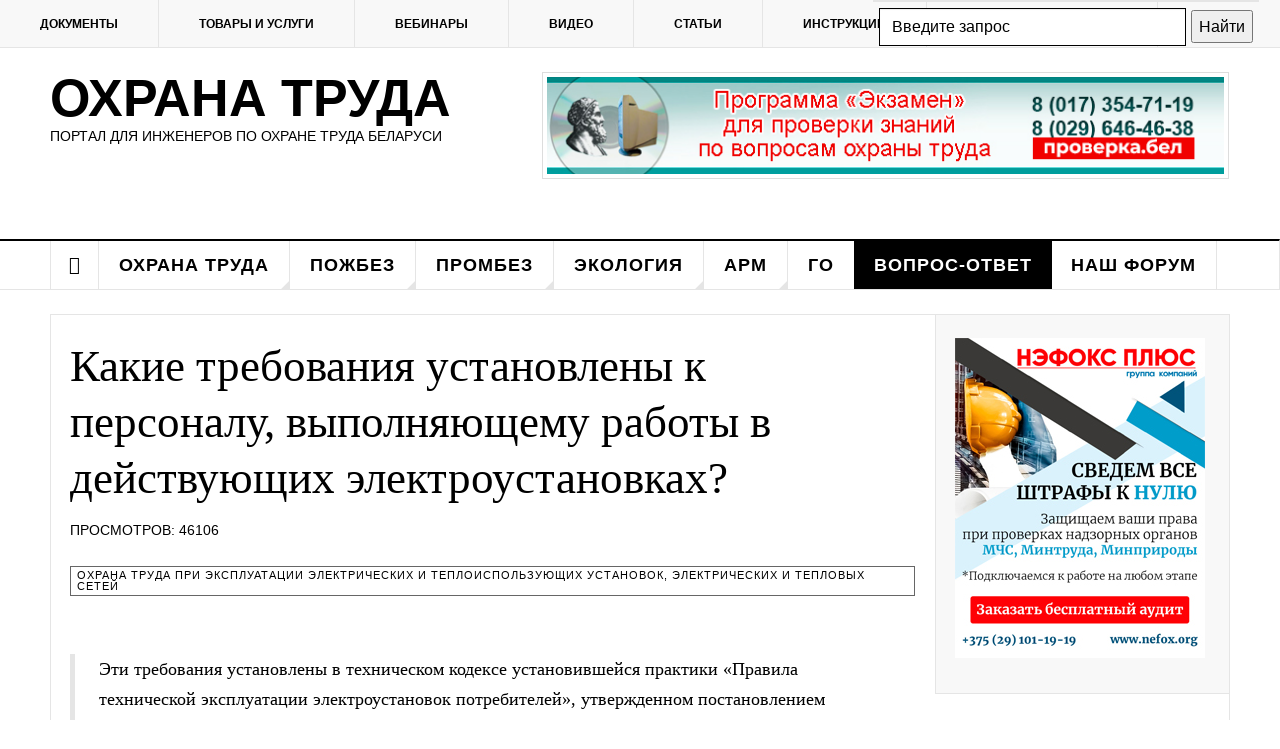

--- FILE ---
content_type: text/html; charset=utf-8
request_url: https://ohranatruda.of.by/kakie-trebovaniya-ustanovleny-k-personalu-vypolnyayushhemu-raboty-v-dejstvuyushhix-elektroustanovkax.html
body_size: 18361
content:

<!DOCTYPE html>
<html lang="ru-ru" dir="ltr"
	  class='com_content view-article itemid-388 j31 mm-hover'>

<head>
<link href="https://ohranatruda.of.by/kakie-trebovaniya-ustanovleny-k-personalu-vypolnyayushhemu-raboty-v-dejstvuyushhix-elektroustanovkax.html" rel="canonical" />

	<base href="https://ohranatruda.of.by/kakie-trebovaniya-ustanovleny-k-personalu-vypolnyayushhemu-raboty-v-dejstvuyushhix-elektroustanovkax.html" />
	<meta http-equiv="content-type" content="text/html; charset=utf-8" />
	<meta name="robots" content="max-snippet:-1, max-image-preview:large, max-video-preview:-1" />
	<meta name="description" content="Сайт для специалистов по охране труда и тех, кто просто интересуется охраной труда. Подборки документов по охране труда, промышленной и пожарной безопасности, экологии. Видео, статьи, ответы на вопросы." />
	
	<title>Какие требования установлены к персоналу, выполняющему работы в действующих электроустановках?</title>
	<link href="/templates/ja_teline_v/favicon.ico" rel="shortcut icon" type="image/vnd.microsoft.icon" />
	<link href="/t3-assets/css/css-140ef-34480.css" rel="stylesheet" type="text/css" media="all" />
	<link href="/t3-assets/css/css-98b84-33400.css" rel="stylesheet" type="text/css" media="all" />
	<style type="text/css">
 .djc_item .djc_mainimage { margin-left: 4px; margin-bottom: 4px; }  .djc_item .djc_mainimage img { padding: 4px; }  .djc_item .djc_thumbnail { margin-left: 4px; margin-bottom: 4px; }  .djc_item .djc_thumbnail img {  padding: 4px;  }  .djc_item .djc_images {width: 312px; }  .djc_item .djc_thumbnail { width: 100px; }  .djc_items .djc_image img { padding: 4px;} .djc_related_items .djc_image img { padding: 4px;} .djc_category .djc_mainimage { margin-left: 4px; margin-bottom: 4px; }  .djc_category .djc_mainimage img { padding: 4px; }  .djc_category .djc_thumbnail { margin-left: 4px; margin-bottom: 4px; }  .djc_category .djc_thumbnail img {  padding: 4px;  }  .djc_category .djc_images {width: 312px; }  .djc_category .djc_thumbnail { width: 100px; }  .djc_subcategory .djc_image img { padding: 4px;} .djc_producer .djc_mainimage { margin-left: 4px; margin-bottom: 4px; }  .djc_producer .djc_mainimage img { padding: 4px; }  .djc_producer .djc_thumbnail { margin-left: 4px; margin-bottom: 4px; }  .djc_producer .djc_thumbnail img {  padding: 4px;  }  .djc_producer .djc_images {width: 312px; }  .djc_producer .djc_thumbnail { width: 100px; } @media only screen and (max-width: 480px) {    #mediastopcheck_fixed { visibility:hidden }}
	</style>
	<script type="application/json" class="joomla-script-options new">{"csrf.token":"51b6bad56a060a1d6394b87a5efce685","system.paths":{"root":"","base":""}}</script>
	<script src="/t3-assets/js/js-1cf76-33400.js" type="text/javascript"></script>
	<script type="text/javascript">

				window.DJC2BaseUrl = "";
			jQuery(function($) {
			 $('.hasTip').each(function() {
				var title = $(this).attr('title');
				if (title) {
					var parts = title.split('::', 2);
					var mtelement = document.id(this);
					mtelement.store('tip:title', parts[0]);
					mtelement.store('tip:text', parts[1]);
				}
			});
			var JTooltips = new Tips($('.hasTip').get(), {"maxTitleChars": 50,"fixed": false});
		});
	var ja_base_uri = "";

	</script>

	
<!-- META FOR IOS & HANDHELD -->
	<meta name="viewport" content="width=device-width, initial-scale=1.0, maximum-scale=1.0, user-scalable=no"/>
	<style type="text/stylesheet">
		@-webkit-viewport   { width: device-width; }
		@-moz-viewport      { width: device-width; }
		@-ms-viewport       { width: device-width; }
		@-o-viewport        { width: device-width; }
		@viewport           { width: device-width; }
	</style>
	<script type="text/javascript">
		//<![CDATA[
		if (navigator.userAgent.match(/IEMobile\/10\.0/)) {
			var msViewportStyle = document.createElement("style");
			msViewportStyle.appendChild(
				document.createTextNode("@-ms-viewport{width:auto!important}")
			);
			document.getElementsByTagName("head")[0].appendChild(msViewportStyle);
		}
		//]]>
	</script>
<meta name="HandheldFriendly" content="true"/>
<meta name="apple-mobile-web-app-capable" content="YES"/>
<!-- //META FOR IOS & HANDHELD -->



<!-- GOOGLE FONTS -->
<link href='http://fonts.googleapis.com/css?family=Roboto:400,400italic,300,300italic,700,700italic' rel='stylesheet' type='text/css'>
<link href='http://fonts.googleapis.com/css?family=Roboto+Slab:400,300,700' rel='stylesheet' type='text/css'>
<link href='http://fonts.googleapis.com/css?family=Roboto+Condensed:700,400' rel='stylesheet' type='text/css'>
<!--//GOOGLE FONTS -->


<!-- Le HTML5 shim and media query for IE8 support -->
<!--[if lt IE 9]>
<script src="//html5shim.googlecode.com/svn/trunk/html5.js"></script>
<script type="text/javascript" src="/plugins/system/t3/base-bs3/js/respond.min.js"></script>
<![endif]-->

<!-- You can add Google Analytics here or use T3 Injection feature -->







</head>

<body>

<div class="t3-wrapper"> <!-- Need this wrapper for off-canvas menu. Remove if you don't use of-canvas -->

  
	<!-- TOPBAR -->
	<div class="t3-topbar" data-spy="affix" data-offset-top="48">

		<div class="top-left">
			<nav class="t3-topnav">
				<ul class="nav nav-pills nav-stacked menu">
<li class="item-113 default"><a href="/" class="nav-icon nav-magazine">Документы</a></li><li class="item-205"><a href="/kupit-tovary-i-zakazat-uslugi-po-okhrane-truda-pozharnoj-bezopasnosti-ecologii-v-minske-i-po-belarusi.html" class="nav-icon nav-gallery">Товары и услуги</a></li><li class="item-136"><a href="/besplatnye-vebinary-seminary-po-okhrane-truda-ekologii-pozharnoj-bezopasnosti/" class="nav-icon nav-events" title="Бесплатные вебинары, семинары по охране труда, экологии, пожарной безопасности ">Вебинары</a></li><li class="item-137"><a href="/video-po-okhrane-truda-pozharnoj-i-elektrobezopasnosti/" class="nav-icon nav-media">Видео</a></li><li class="item-138"><a href="/stati-po-okhrane-truda/?filter_tag[0]=" class="nav-icon nav-blog">Статьи</a></li><li class="item-147"><a href="/instruktsii-po-okhrane-truda/" class="">Инструкции</a></li><li class="item-426"><a href="/obraztsy-blanki-primery-dokumentov-po-okhrane-truda/" class="">Образцы документов</a></li></ul>

			</nav>
		</div>

		<div class="top-right top-right col-sm-5 col-md-4 col-xs-6">
			

<div class="custom"  >
	<div class="ya-site-form ya-site-form_inited_no" onclick="return {'action':'http://ohranatruda.of.by/rezultaty-poiska.html','arrow':false,'bg':'transparent','fontsize':16,'fg':'#000000','language':'ru','logo':'rb','publicname':'Yandex Site Search #2310338','suggest':true,'target':'_self','tld':'ru','type':2,'usebigdictionary':false,'searchid':2310338,'input_fg':'#000000','input_bg':'#ffffff','input_fontStyle':'normal','input_fontWeight':'normal','input_placeholder':'Введите запрос','input_placeholderColor':'#000000','input_borderColor':'#000000'}"><form action="https://yandex.ru/search/site/" method="get" target="_self" accept-charset="utf-8"><input type="hidden" name="searchid" value="2310338" /><input type="hidden" name="l10n" value="ru" /><input type="hidden" name="reqenc" value="" /><input type="search" name="text" value="" /><input type="submit" value="Найти" /></form></div>
<style type="text/css">
	.ya-page_js_yes .ya-site-form_inited_no {
		display: none;
	}
</style>
<script type="text/javascript">
	(function(w, d, c) {
		var s = d.createElement('script'),
			h = d.getElementsByTagName('script')[0],
			e = d.documentElement;
		if ((' ' + e.className + ' ').indexOf(' ya-page_js_yes ') === -1) {
			e.className += ' ya-page_js_yes';
		}
		s.type = 'text/javascript';
		s.async = true;
		s.charset = 'utf-8';
		s.src = (d.location.protocol === 'https:' ? 'https:' : 'http:') + '//site.yandex.net/v2.0/js/all.js';
		h.parentNode.insertBefore(s, h);
		(w[c] || (w[c] = [])).push(function() {
			Ya.Site.Form.init()
		})
	})(window, document, 'yandex_site_callbacks');
</script></div>

		</div>

	</div>
	
	

		<!-- //TOP BAR -->

  
  
<!-- HEADER -->
<header id="t3-header" class="t3-header">
	<div class="container">
		<div class="row">

			<div class="col-md-5 header-left">

				<!-- OFF CANVAS TOGGLE -->
				
<button class="btn btn-default off-canvas-toggle" type="button" data-pos="left" data-nav="#t3-off-canvas" data-effect="off-canvas-effect-4">
  <i class="fa fa-bars"></i>
</button>

<div id="t3-off-canvas" class="t3-off-canvas">

  <div class="t3-off-canvas-header">
    <h2 class="t3-off-canvas-header-title">Sidebar</h2>
    <button type="button" class="close" data-dismiss="modal" aria-hidden="true">&times;</button>
  </div>

  <div class="t3-off-canvas-body">
    <div class="t3-module module " id="Mod216"><div class="module-inner"><div class="module-ct"><ul class="nav nav-pills nav-stacked menu">
<li class="item-113 default"><a href="/" class="nav-icon nav-magazine">Документы</a></li><li class="item-205"><a href="/kupit-tovary-i-zakazat-uslugi-po-okhrane-truda-pozharnoj-bezopasnosti-ecologii-v-minske-i-po-belarusi.html" class="nav-icon nav-gallery">Товары и услуги</a></li><li class="item-136"><a href="/besplatnye-vebinary-seminary-po-okhrane-truda-ekologii-pozharnoj-bezopasnosti/" class="nav-icon nav-events" title="Бесплатные вебинары, семинары по охране труда, экологии, пожарной безопасности ">Вебинары</a></li><li class="item-137"><a href="/video-po-okhrane-truda-pozharnoj-i-elektrobezopasnosti/" class="nav-icon nav-media">Видео</a></li><li class="item-138"><a href="/stati-po-okhrane-truda/?filter_tag[0]=" class="nav-icon nav-blog">Статьи</a></li><li class="item-147"><a href="/instruktsii-po-okhrane-truda/" class="">Инструкции</a></li><li class="item-426"><a href="/obraztsy-blanki-primery-dokumentov-po-okhrane-truda/" class="">Образцы документов</a></li></ul>
</div></div></div>
  </div>

</div>

				<!-- // OFF CANVAS TOGGLE -->

				<!-- LOGO -->
				<div class="logo">
					<div class="logo-text">
						<a href="/" title="Охрана труда">
																					<span>Охрана труда</span>
						</a>
						<small class="site-slogan">Портал для инженеров по охране труда Беларуси</small>
					</div>
				</div>
				<!-- //LOGO -->

			</div>

			<!-- HEADER RIGHT -->
			<div class="col-md-7 header-right">
				<div class="header-right-inner">

					<div class="col trending ">
						

<div class="custom"  >
	<p><a href="http://проверка.бел/" target="_blank" rel="noopener"><img src="/images/banners/banner_bondarenko.png" alt="banner" class="img-thumbnail" width="687" height="98" /></a>&nbsp;</p></div>

					</div>

					<!-- <div class="col calendar">
						<div class="col-inner">
							<span class="number date">14</span>
							<div class="text">
								<span class="day">Ср</span>, <span class="month">янв</span>
							</div> -->


						</div>
					</div>

					
				</div>
			</div>
			<!-- // HEADER RIGHT -->

		</div>
	</div>
</header>
<!-- // HEADER -->


  
<!-- MAIN NAVIGATION -->
<nav id="t3-mainnav" class="wrap navbar navbar-default t3-mainnav">
	<div class="container">

		<!-- Brand and toggle get grouped for better mobile display -->
		<div class="navbar-header">
					</div>

		
		<div class="t3-navbar navbar-collapse collapse">
			<div  class="t3-megamenu"  data-responsive="true">
<ul itemscope itemtype="http://www.schema.org/SiteNavigationElement" class="nav navbar-nav level0">
<li itemprop='name' class="item-home" data-id="151" data-level="1" data-class="item-home" data-xicon="fa fa-home">
<a itemprop='url' class=""  href="/"   data-target="#"><span class="fa fa-home"></span>Главная</a>

</li>
<li itemprop='name' class="dropdown mega mega-align-justify sub-hidden-collapse" data-id="108" data-level="1" data-alignsub="justify" data-hidewcol="1">
<a itemprop='url' class=" dropdown-toggle"  href="/okhrana-truda/"   data-target="#" data-toggle="dropdown">Охрана труда <em class="caret"></em></a>

<div class="nav-child dropdown-menu mega-dropdown-menu col-xs-12"  ><div class="mega-dropdown-inner">
<div class="row">
<div class="col-xs-2 mega-col-module mega-left" data-width="2" data-position="142" data-class="mega-left"><div class="mega-inner">
<div class="t3-module module " id="Mod142"><div class="module-inner"><h3 class="module-title "><span>Документы по ОТ</span></h3><div class="module-ct"><ul class="categories-module mod-list">
	<li> 		<h4>
		<a href="/obshchie-voprosy-po-okhrane-truda/">
		Общие вопросы по охране труда					</a>
		</h4>

					</li>
	<li> 		<h4>
		<a href="/sluzhba-po-okhrane-truda/">
		Служба по охране труда					</a>
		</h4>

					</li>
	<li> 		<h4>
		<a href="/obuchenie-instruktazh-proverka-znanij/">
		Обучение, инструктаж, проверка знаний					</a>
		</h4>

					</li>
	<li> 		<h4>
		<a href="/instruktsii-po-okhrane-truda/">
		Инструкции по охране труда					</a>
		</h4>

					</li>
	<li> 		<h4>
		<a href="/mezhotraslevye-pravila-po-okhrane-truda/">
		Межотраслевые правила по охране труда					</a>
		</h4>

					</li>
	<li> 		<h4>
		<a href="/sanitariya-i-gigiena/">
		Санитария и гигиена					</a>
		</h4>

					</li>
	<li> 		<h4>
		<a href="/meditsinskie-osmotry/">
		Медицинские осмотры					</a>
		</h4>

					</li>
	<li> 		<h4>
		<a href="/sredstva-individualnoj-zashchity/">
		Средства индивидуальной защиты					</a>
		</h4>

					</li>
	<li> 		<h4>
		<a href="/elektrobezopasnost/">
		Электробезопасность					</a>
		</h4>

					</li>
	<li> 		<h4>
		<a href="/rassledovanie-neschastnykh-sluchaev/">
		Расследование несчастных случаев					</a>
		</h4>

					</li>
	<li> 		<h4>
		<a href="/informatsionnye-pisma/">
		Информационные письма					</a>
		</h4>

					</li>
	<li> 		<h4>
		<a href="/sistema-upravleniya-okhranoj-truda/">
		Система управления охраной труда					</a>
		</h4>

					</li>
	<li> 		<h4>
		<a href="/stroitelnye-normy/">
		Строительные нормы					</a>
		</h4>

					</li>
</ul>
</div></div></div>
</div></div>
<div class="col-xs-10 mega-col-module mega-right" data-width="10" data-position="145" data-class="mega-right"><div class="mega-inner">
<div class="t3-module module " id="Mod145"><div class="module-inner"><h3 class="module-title "><span>Последние документы по охране труда</span></h3><div class="module-ct"><div class="section-inner ">

    <div class="category-module magazine-links">
        <ul class="item-list grid-view">
                            <li class="item">
                    <div class="magazine-item link-item" itemscope itemtype="http://schema.org/Article">
	<div class="col col-media">
		<div class="pull-left item-image" itemprop="image">

      <a href="/vneseny-izmeneniya-v-pravila-po-okhrane-truda-53-2025.html" itemprop="url">
  	   <img  src="/media/jact/small/images/ot53.jpg" alt="" itemprop="thumbnailUrl"/>
      </a>
  </div>
	</div>

	<div class="col col-content">
		
		
			<div class="article-title">

							<h3 itemprop="name">
											<a href="/vneseny-izmeneniya-v-pravila-po-okhrane-truda-53-2025.html" itemprop="url">
						Внесены изменения в Правила по охране труда №53 - 2025</a>
									</h3>
			
											</div>
	
			</div>
</div>                </li>
                            <li class="item">
                    <div class="magazine-item link-item" itemscope itemtype="http://schema.org/Article">
	<div class="col col-media">
		<div class="pull-left item-image" itemprop="image">

      <a href="/sobiraem-predlozheniya-po-problemnym-voprosam-zakonodatelstva.html" itemprop="url">
  	   <img  src="/media/jact/small/images/sbor-zakonodatelstvo.jpg" alt="" itemprop="thumbnailUrl"/>
      </a>
  </div>
	</div>

	<div class="col col-content">
		
		
			<div class="article-title">

							<h3 itemprop="name">
											<a href="/sobiraem-predlozheniya-po-problemnym-voprosam-zakonodatelstva.html" itemprop="url">
						Собираем предложения по проблемным вопросам законодательства</a>
									</h3>
			
											</div>
	
			</div>
</div>                </li>
                            <li class="item">
                    <div class="magazine-item link-item" itemscope itemtype="http://schema.org/Article">
	<div class="col col-media">
		<div class="pull-left item-image" itemprop="image">

      <a href="/plany-vyborochnykh-proverok-na-2-vtoroe-polugodie-2024-goda-opublikovany-na-sajte-goskontrolya.html" itemprop="url">
  	   <img  src="/media/jact/small/images/plan-proverok-2024-2.png" alt="" itemprop="thumbnailUrl"/>
      </a>
  </div>
	</div>

	<div class="col col-content">
		
		
			<div class="article-title">

							<h3 itemprop="name">
											<a href="/plany-vyborochnykh-proverok-na-2-vtoroe-polugodie-2024-goda-opublikovany-na-sajte-goskontrolya.html" itemprop="url">
						Планы выборочных проверок на 2 (второе) полугодие 2024 года опубликованы на сайте Госконтроля!</a>
									</h3>
			
											</div>
	
			</div>
</div>                </li>
                            <li class="item">
                    <div class="magazine-item link-item" itemscope itemtype="http://schema.org/Article">
	<div class="col col-media">
		<div class="pull-left item-image" itemprop="image">

      <a href="/s-1-yanvarya-2024-goda-v-trudovoj-kodeks-budut-vneseny-izmeneniya-2023.html" itemprop="url">
  	   <img  src="/media/jact/small/images/trudovoy-kodeks-2024.jpg" alt="" itemprop="thumbnailUrl"/>
      </a>
  </div>
	</div>

	<div class="col col-content">
		
		
			<div class="article-title">

							<h3 itemprop="name">
											<a href="/s-1-yanvarya-2024-goda-v-trudovoj-kodeks-budut-vneseny-izmeneniya-2023.html" itemprop="url">
						с 1 января 2024 года в Трудовой Кодекс будут внесены изменения</a>
									</h3>
			
											</div>
	
			</div>
</div>                </li>
                            <li class="item">
                    <div class="magazine-item link-item" itemscope itemtype="http://schema.org/Article">
	<div class="col col-media">
		<div class="pull-left item-image" itemprop="image">

      <a href="/ukaz-o-nekotorykh-merakh-po-zashchite-prav-grazhdan-vypolnyayushchikh-rabotu-po-grazhdansko-pravovym-i-trudovym-dogovoram-ot-6-iyulya-2005-g-314-s-izmeneniyami-2023.html" itemprop="url">
  	   <img  src="/media/jact/small/images/dogovor-podryada.jpg" alt="" itemprop="thumbnailUrl"/>
      </a>
  </div>
	</div>

	<div class="col col-content">
		
		
			<div class="article-title">

							<h3 itemprop="name">
											<a href="/ukaz-o-nekotorykh-merakh-po-zashchite-prav-grazhdan-vypolnyayushchikh-rabotu-po-grazhdansko-pravovym-i-trudovym-dogovoram-ot-6-iyulya-2005-g-314-s-izmeneniyami-2023.html" itemprop="url">
						Указ &quot;О некоторых мерах по защите прав граждан, выполняющих работу по гражданско-правовым и трудовым договорам&quot; от 6 июля 2005 г. № 314 с изменениями - 2023</a>
									</h3>
			
											</div>
	
			</div>
</div>                </li>
                            <li class="item">
                    <div class="magazine-item link-item" itemscope itemtype="http://schema.org/Article">
	<div class="col col-media">
		<div class="pull-left item-image" itemprop="image">

      <a href="/prnimayutsya-predlozheniya-po-proektu-spetsificheskikh-trebovanij-po-obespecheniyu-pozharnoj-bezopasnosti.html" itemprop="url">
  	   <img  src="/media/jact/small/images/proekt-trebovaniy-deti.jpg" alt="" itemprop="thumbnailUrl"/>
      </a>
  </div>
	</div>

	<div class="col col-content">
		
		
			<div class="article-title">

							<h3 itemprop="name">
											<a href="/prnimayutsya-predlozheniya-po-proektu-spetsificheskikh-trebovanij-po-obespecheniyu-pozharnoj-bezopasnosti.html" itemprop="url">
						Принимаются предложения по проекту специфических требований по обеспечению пожарной безопасности </a>
									</h3>
			
											</div>
	
			</div>
</div>                </li>
                            <li class="item">
                    <div class="magazine-item link-item" itemscope itemtype="http://schema.org/Article">
	<div class="col col-media">
		<div class="pull-left item-image" itemprop="image">

      <a href="/rassmatrivayutsya-proekty-tkp-pravila-tekhnicheskoj-ekspluatatsii-elektroustanovok-potrebitelej-i-teploustanovok-i-teplovykh-setej-potrebitelej-tkp-181-2022-i-tkp-458.html" itemprop="url">
  	   <img  src="/media/jact/small/images/electrica.jpg" alt="" itemprop="thumbnailUrl"/>
      </a>
  </div>
	</div>

	<div class="col col-content">
		
		
			<div class="article-title">

							<h3 itemprop="name">
											<a href="/rassmatrivayutsya-proekty-tkp-pravila-tekhnicheskoj-ekspluatatsii-elektroustanovok-potrebitelej-i-teploustanovok-i-teplovykh-setej-potrebitelej-tkp-181-2022-i-tkp-458.html" itemprop="url">
						Рассматриваются проекты ТКП: Правила технической эксплуатации электроустановок потребителей  и теплоустановок и тепловых сетей потребителей (ТКП 181-2022 и ТКП 458)</a>
									</h3>
			
											</div>
	
			</div>
</div>                </li>
                            <li class="item">
                    <div class="magazine-item link-item" itemscope itemtype="http://schema.org/Article">
	<div class="col col-media">
		<div class="pull-left item-image" itemprop="image">

      <a href="/proekt-izmenenij-v-postanovlenie-ot-28-noyabrya-2008-g-175-o-poryadke-obucheniya-stazhirovki-instruktazha-i-proverki-znanij-rabotayushchikh-po-voprosam-okhrany-truda.html" itemprop="url">
  	   <img  src="/media/jact/small/images/izmeneniya-175.jpg" alt="" itemprop="thumbnailUrl"/>
      </a>
  </div>
	</div>

	<div class="col col-content">
		
		
			<div class="article-title">

							<h3 itemprop="name">
											<a href="/proekt-izmenenij-v-postanovlenie-ot-28-noyabrya-2008-g-175-o-poryadke-obucheniya-stazhirovki-instruktazha-i-proverki-znanij-rabotayushchikh-po-voprosam-okhrany-truda.html" itemprop="url">
						Проект изменений в постановление от 28 ноября 2008 г. № 175 «О порядке обучения, стажировки, инструктажа и проверки знаний работающих по вопросам охраны труда»</a>
									</h3>
			
											</div>
	
			</div>
</div>                </li>
                            <li class="item">
                    <div class="magazine-item link-item" itemscope itemtype="http://schema.org/Article">
	<div class="col col-media">
		<div class="pull-left item-image" itemprop="image">

      <a href="/tipovaya-instruktsiya-po-okhrane-truda-dlya-kastelyanshi-2021.html" itemprop="url">
  	   <img  src="/media/jact/small/images/iot-kastelyansha.jpg" alt="" itemprop="thumbnailUrl"/>
      </a>
  </div>
	</div>

	<div class="col col-content">
		
		
			<div class="article-title">

							<h3 itemprop="name">
											<a href="/tipovaya-instruktsiya-po-okhrane-truda-dlya-kastelyanshi-2021.html" itemprop="url">
						Типовая инструкция по охране труда для кастелянши - 2021</a>
									</h3>
			
											</div>
	
			</div>
</div>                </li>
                    </ul>
    </div>
</div></div></div></div>
</div></div>
</div>
</div></div>
</li>
<li itemprop='name' class="dropdown mega mega-align-justify sub-hidden-collapse" data-id="139" data-level="1" data-alignsub="justify" data-hidewcol="1">
<a itemprop='url' class=" dropdown-toggle"  href="/pozharnaya-bezopasnost-na-predpriyatii-v-respublike-belarus/"   data-target="#" data-toggle="dropdown">Пожбез <em class="caret"></em></a>

<div class="nav-child dropdown-menu mega-dropdown-menu col-xs-12"  ><div class="mega-dropdown-inner">
<div class="row">
<div class="col-xs-2 mega-col-module mega-left hidden-collapse" data-width="2" data-position="140" data-class="mega-left" data-hidewcol="1"><div class="mega-inner">
<div class="t3-module module " id="Mod140"><div class="module-inner"><h3 class="module-title "><span>Документы по ПБ</span></h3><div class="module-ct"><ul class="categories-module mod-list">
	<li> 		<h4>
		<a href="/obshchie-voprosy-pozharnoj-bezopasnosti/">
		Общие вопросы пожарной безопасности					</a>
		</h4>

					</li>
	<li> 		<h4>
		<a href="/spetsificheskie-trebovaniya-po-pb/">
		Специфические требования по ПБ					</a>
		</h4>

					</li>
	<li> 		<h4>
		<a href="/normy-pozharnoj-bezopasnosti/">
		Нормы пожарной безопасности					</a>
		</h4>

					</li>
	<li> 		<h4>
		<a href="/tekhnicheskie-kodeksy-ustoyavshejsya-praktiki/">
		Технические кодексы устоявшейся практики					</a>
		</h4>

					</li>
</ul>
</div></div></div>
</div></div>
<div class="col-xs-10 mega-col-module mega-right" data-width="10" data-position="146" data-class="mega-right"><div class="mega-inner">
<div class="t3-module module " id="Mod146"><div class="module-inner"><h3 class="module-title "><span>Последние документы по пожарной безопасности</span></h3><div class="module-ct"><div class="section-inner ">

    <div class="category-module magazine-links">
        <ul class="item-list grid-view">
                            <li class="item">
                    <div class="magazine-item link-item" itemscope itemtype="http://schema.org/Article">
	<div class="col col-media">
		<div class="pull-left item-image" itemprop="image">

      <a href="/instruktsiya-o-poryadke-proverki-sostoyaniya-naruzhnogo-i-vnutrennego-protivopozharnogo-vodosnabzheniya-2022.html" itemprop="url">
  	   <img  src="/media/jact/small/images/protivopozharnoe-vodosnabzhenie.jpg" alt="" itemprop="thumbnailUrl"/>
      </a>
  </div>
	</div>

	<div class="col col-content">
		
		
			<div class="article-title">

							<h3 itemprop="name">
											<a href="/instruktsiya-o-poryadke-proverki-sostoyaniya-naruzhnogo-i-vnutrennego-protivopozharnogo-vodosnabzheniya-2022.html" itemprop="url">
						Инструкция о порядке проверки состояния наружного и внутреннего противопожарного водоснабжения - 2022</a>
									</h3>
			
											</div>
	
			</div>
</div>                </li>
                            <li class="item">
                    <div class="magazine-item link-item" itemscope itemtype="http://schema.org/Article">
	<div class="col col-media">
		<div class="pull-left item-image" itemprop="image">

      <a href="/tekhnicheskij-kodeks-ustanovivshejsya-praktiki-tkp-563-2014-02260-trebovaniya-bezopasnosti-pri-vypolnenii-svarochnykh-rabot.html" itemprop="url">
  	   <img  src="/media/jact/small/images/stories/svarka-tkp.jpg" alt="" itemprop="thumbnailUrl"/>
      </a>
  </div>
	</div>

	<div class="col col-content">
		
		
			<div class="article-title">

							<h3 itemprop="name">
											<a href="/tekhnicheskij-kodeks-ustanovivshejsya-praktiki-tkp-563-2014-02260-trebovaniya-bezopasnosti-pri-vypolnenii-svarochnykh-rabot.html" itemprop="url">
						Технический кодекс установившейся практики ТКП 563-2014 (02260) &quot;Требования безопасности при выполнении сварочных работ&quot;</a>
									</h3>
			
											</div>
	
			</div>
</div>                </li>
                            <li class="item">
                    <div class="magazine-item link-item" itemscope itemtype="http://schema.org/Article">
	<div class="col col-media">
		<div class="pull-left item-image" itemprop="image">

      <a href="/polozhenie-o-poryadke-sozdaniya-i-deyatelnosti-vneshtatnykh-pozharnykh-formirovanij-2020.html" itemprop="url">
  	   <img  src="/media/jact/small/images/stories/firemans.jpg" alt="" itemprop="thumbnailUrl"/>
      </a>
  </div>
	</div>

	<div class="col col-content">
		
		
			<div class="article-title">

							<h3 itemprop="name">
											<a href="/polozhenie-o-poryadke-sozdaniya-i-deyatelnosti-vneshtatnykh-pozharnykh-formirovanij-2020.html" itemprop="url">
						Положение о порядке создания и деятельности внештатных пожарных формирований - 2020</a>
									</h3>
			
											</div>
	
			</div>
</div>                </li>
                            <li class="item">
                    <div class="magazine-item link-item" itemscope itemtype="http://schema.org/Article">
	<div class="col col-media">
		<div class="pull-left item-image" itemprop="image">

      <a href="/programma-pozharno-tekhnicheskogo-minimuma-dlya-chlenov-pozharnykh-druzhin-obespechennykh-pozharnoj-avtotsisternoj-ili-inoj-prisposoblennoj-dlya-tusheniya-pozharov-tekhnikoj-pozharnykh-komand-2020.html" itemprop="url">
  	   <img  src="/media/jact/small/images/pozharnaya-komanda.jpg" alt="" itemprop="thumbnailUrl"/>
      </a>
  </div>
	</div>

	<div class="col col-content">
		
		
			<div class="article-title">

							<h3 itemprop="name">
											<a href="/programma-pozharno-tekhnicheskogo-minimuma-dlya-chlenov-pozharnykh-druzhin-obespechennykh-pozharnoj-avtotsisternoj-ili-inoj-prisposoblennoj-dlya-tusheniya-pozharov-tekhnikoj-pozharnykh-komand-2020.html" itemprop="url">
						Программа пожарно-технического минимума для членов пожарных дружин, обеспеченных пожарной автоцистерной или иной приспособленной для тушения пожаров техникой, пожарных команд - 2020</a>
									</h3>
			
											</div>
	
			</div>
</div>                </li>
                            <li class="item">
                    <div class="magazine-item link-item" itemscope itemtype="http://schema.org/Article">
	<div class="col col-media">
		<div class="pull-left item-image" itemprop="image">

      <a href="/spetsificheskie-trebovaniya-po-obespecheniyu-pozharnoj-bezopasnosti-dlya-ob-ektov-grazhdanskoj-i-gosudarstvennoj-aviatsii-2019.html" itemprop="url">
  	   <img  src="/media/jact/small/images/stories/grazhdanskaya-aviaciya.jpg" alt="" itemprop="thumbnailUrl"/>
      </a>
  </div>
	</div>

	<div class="col col-content">
		
		
			<div class="article-title">

							<h3 itemprop="name">
											<a href="/spetsificheskie-trebovaniya-po-obespecheniyu-pozharnoj-bezopasnosti-dlya-ob-ektov-grazhdanskoj-i-gosudarstvennoj-aviatsii-2019.html" itemprop="url">
						Специфические требования по обеспечению пожарной безопасности для объектов гражданской и государственной авиации - 2019</a>
									</h3>
			
											</div>
	
			</div>
</div>                </li>
                            <li class="item">
                    <div class="magazine-item link-item" itemscope itemtype="http://schema.org/Article">
	<div class="col col-media">
		<div class="pull-left item-image" itemprop="image">

      <a href="/spetsificheskie-trebovaniya-po-obespecheniyu-pozharnoj-bezopasnosti-vzryvopozharoopasnykh-i-pozharoopasnykh-proizvodstv-2019.html" itemprop="url">
  	   <img  src="/media/jact/small/images/pozharoopasnoe-rpoizvodsdtvo.png" alt="" itemprop="thumbnailUrl"/>
      </a>
  </div>
	</div>

	<div class="col col-content">
		
		
			<div class="article-title">

							<h3 itemprop="name">
											<a href="/spetsificheskie-trebovaniya-po-obespecheniyu-pozharnoj-bezopasnosti-vzryvopozharoopasnykh-i-pozharoopasnykh-proizvodstv-2019.html" itemprop="url">
						Специфические требования по обеспечению пожарной безопасности взрывопожароопасных и пожароопасных производств - 2019</a>
									</h3>
			
											</div>
	
			</div>
</div>                </li>
                    </ul>
    </div>
</div></div></div></div>
</div></div>
</div>
</div></div>
</li>
<li itemprop='name' class="dropdown mega mega-align-justify" data-id="144" data-level="1" data-alignsub="justify">
<a itemprop='url' class=" dropdown-toggle"  href="/promyshlennaya-bezopasnost/"   data-target="#" data-toggle="dropdown">Промбез <em class="caret"></em></a>

<div class="nav-child dropdown-menu mega-dropdown-menu col-xs-12"  ><div class="mega-dropdown-inner">
<div class="row">
<div class="col-xs-2 mega-col-module mega-left" data-width="2" data-position="175" data-class="mega-left"><div class="mega-inner">
<div class="t3-module module " id="Mod175"><div class="module-inner"><h3 class="module-title "><span>Документы по промышленной безопасности</span></h3><div class="module-ct"><ul class="categories-module mod-list">
	<li> 		<h4>
		<a href="/gruzopodemnye-krany/">
		Грузоподъемные краны					</a>
		</h4>

					</li>
	<li> 		<h4>
		<a href="/perevozka-opasnykh-gruzov/">
		Перевозка опасных грузов					</a>
		</h4>

					</li>
	<li> 		<h4>
		<a href="/obshchie-voprosy-promyshlennoj-bezopasnosti/">
		Общие вопросы промышленной безопасности					</a>
		</h4>

					</li>
	<li> 		<h4>
		<a href="/mobilnye-podemnye-platformy/">
		Мобильные подъемные платформы					</a>
		</h4>

					</li>
</ul>
</div></div></div>
</div></div>
<div class="col-xs-10 mega-col-module mega-right" data-width="10" data-position="172" data-class="mega-right"><div class="mega-inner">
<div class="t3-module module " id="Mod172"><div class="module-inner"><h3 class="module-title "><span>Последние документы по промышленной безопасности</span></h3><div class="module-ct"><div class="section-inner ">

    <div class="category-module magazine-links">
        <ul class="item-list grid-view">
                            <li class="item">
                    <div class="magazine-item link-item" itemscope itemtype="http://schema.org/Article">
	<div class="col col-media">
		<div class="pull-left item-image" itemprop="image">

      <a href="/novaya-tipovaya-instruktsiya-po-okhrane-truda-pri-upravlenii-mobilnoj-podemnoj-rabochej-platformoj-2025.html" itemprop="url">
  	   <img  src="/media/jact/small/images/mashinist-platformy.png" alt="" itemprop="thumbnailUrl"/>
      </a>
  </div>
	</div>

	<div class="col col-content">
		
		
			<div class="article-title">

							<h3 itemprop="name">
											<a href="/novaya-tipovaya-instruktsiya-po-okhrane-truda-pri-upravlenii-mobilnoj-podemnoj-rabochej-platformoj-2025.html" itemprop="url">
						Новая Типовая инструкция по охране труда при управлении мобильной подъемной рабочей платформой - 2025</a>
									</h3>
			
											</div>
	
			</div>
</div>                </li>
                            <li class="item">
                    <div class="magazine-item link-item" itemscope itemtype="http://schema.org/Article">
	<div class="col col-media">
		<div class="pull-left item-image" itemprop="image">

      <a href="/polozhenie-o-primenenii-marochnoj-sistemy-na-kranakh-i-prikaz-o-ego-utverzhdenii-2024.html" itemprop="url">
  	   <img  src="/media/jact/small/images/key-marka-2024.jpg" alt="" itemprop="thumbnailUrl"/>
      </a>
  </div>
	</div>

	<div class="col col-content">
		
		
			<div class="article-title">

							<h3 itemprop="name">
											<a href="/polozhenie-o-primenenii-marochnoj-sistemy-na-kranakh-i-prikaz-o-ego-utverzhdenii-2024.html" itemprop="url">
						Положение о применении марочной системы на кранах и приказ о его утверждении - 2024</a>
									</h3>
			
											</div>
	
			</div>
</div>                </li>
                            <li class="item">
                    <div class="magazine-item link-item" itemscope itemtype="http://schema.org/Article">
	<div class="col col-media">
		<div class="pull-left item-image" itemprop="image">

      <a href="/[base64].html" itemprop="url">
  	   <img  src="/media/jact/small/images/attraction-ns.jpg" alt="" itemprop="thumbnailUrl"/>
      </a>
  </div>
	</div>

	<div class="col col-content">
		
		
			<div class="article-title">

							<h3 itemprop="name">
											<a href="/[base64].html" itemprop="url">
						Инструкция о порядке расследования и учета несчастных случаев, произошедших с пользователями потенциально опасных объектов: лифтов, эскалаторов,конвейеров пассажирских, пассажирских канатных дорог и аттракционов</a>
									</h3>
			
											</div>
	
			</div>
</div>                </li>
                            <li class="item">
                    <div class="magazine-item link-item" itemscope itemtype="http://schema.org/Article">
	<div class="col col-media">
		<div class="pull-left item-image" itemprop="image">

      <a href="/polozhenie-o-poryadke-vydachi-razreshenij-svidetelstv-na-pravo-vypolneniya-otdelnykh-vidov-rabot-okazaniya-otdelnykh-vidov-uslug-pri-osushchestvlenii-deyatelnosti-v-oblasti-promyshlennoj-bezopasnosti.html" itemprop="url">
  	   <img  src="/media/jact/small/images/razresheniya.jpg" alt="" itemprop="thumbnailUrl"/>
      </a>
  </div>
	</div>

	<div class="col col-content">
		
		
			<div class="article-title">

							<h3 itemprop="name">
											<a href="/polozhenie-o-poryadke-vydachi-razreshenij-svidetelstv-na-pravo-vypolneniya-otdelnykh-vidov-rabot-okazaniya-otdelnykh-vidov-uslug-pri-osushchestvlenii-deyatelnosti-v-oblasti-promyshlennoj-bezopasnosti.html" itemprop="url">
						Положение о порядке выдачи разрешений (свидетельств) на право выполнения отдельных видов работ (оказания отдельных видов услуг) при осуществлении деятельности в области промышленной безопасности</a>
									</h3>
			
											</div>
	
			</div>
</div>                </li>
                            <li class="item">
                    <div class="magazine-item link-item" itemscope itemtype="http://schema.org/Article">
	<div class="col col-media">
		<div class="pull-left item-image" itemprop="image">

      <a href="/polozhenie-o-poryadke-registratsii-potentsialno-opasnykh-obektov.html" itemprop="url">
  	   <img  src="/media/jact/small/images/poo-reg.jpg" alt="" itemprop="thumbnailUrl"/>
      </a>
  </div>
	</div>

	<div class="col col-content">
		
		
			<div class="article-title">

							<h3 itemprop="name">
											<a href="/polozhenie-o-poryadke-registratsii-potentsialno-opasnykh-obektov.html" itemprop="url">
						Положение о порядке регистрации потенциально опасных объектов</a>
									</h3>
			
											</div>
	
			</div>
</div>                </li>
                            <li class="item">
                    <div class="magazine-item link-item" itemscope itemtype="http://schema.org/Article">
	<div class="col col-media">
		<div class="pull-left item-image" itemprop="image">

      <a href="/polozhenie-o-poryadke-provedeniya-identifikatsii-opasnykh-proizvodstvennykh-obektov.html" itemprop="url">
  	   <img  src="/media/jact/small/images/opo-polozhenie.jpg" alt="" itemprop="thumbnailUrl"/>
      </a>
  </div>
	</div>

	<div class="col col-content">
		
		
			<div class="article-title">

							<h3 itemprop="name">
											<a href="/polozhenie-o-poryadke-provedeniya-identifikatsii-opasnykh-proizvodstvennykh-obektov.html" itemprop="url">
						Положение о порядке проведения идентификации опасных производственных объектов</a>
									</h3>
			
											</div>
	
			</div>
</div>                </li>
                    </ul>
    </div>
</div></div></div></div>
</div></div>
</div>
</div></div>
</li>
<li itemprop='name' class="dropdown mega mega-align-justify" data-id="142" data-level="1" data-alignsub="justify">
<a itemprop='url' class=" dropdown-toggle"  href="/ekologiya/"   data-target="#" data-toggle="dropdown">Экология <em class="caret"></em></a>

<div class="nav-child dropdown-menu mega-dropdown-menu col-xs-12"  ><div class="mega-dropdown-inner">
<div class="row">
<div class="col-xs-2 mega-col-module mega-left" data-width="2" data-position="171" data-class="mega-left"><div class="mega-inner">
<div class="t3-module module " id="Mod171"><div class="module-inner"><h3 class="module-title "><span>Документы по экологии</span></h3><div class="module-ct"><ul class="categories-module mod-list">
	<li> 		<h4>
		<a href="/obshchie-voprosy-po-ekologii/">
		Общие вопросы по экологии					</a>
		</h4>

					</li>
	<li> 		<h4>
		<a href="/okhrana-atmosfernogo-vozdukha/">
		Охрана атмосферного воздуха					</a>
		</h4>

					</li>
	<li> 		<h4>
		<a href="/obrashchenie-s-otkhodami-proizvodstva/">
		Обращение с отходами производства					</a>
		</h4>

					</li>
	<li> 		<h4>
		<a href="/okhrana-vodnoj-sredy/">
		Охрана водной среды					</a>
		</h4>

					</li>
	<li> 		<h4>
		<a href="/okhrana-pochvennogo-sloya/">
		Охрана почвенного слоя					</a>
		</h4>

					</li>
	<li> 		<h4>
		<a href="/sistema-upravleniya-okruzhayushchej-sredoj/">
		Система управления окружающей средой					</a>
		</h4>

					</li>
	<li> 		<h4>
		<a href="/otchety-po-ekologii/">
		Отчеты по экологии					</a>
		</h4>

					</li>
</ul>
</div></div></div>
</div></div>
<div class="col-xs-10 mega-col-module mega-right" data-width="10" data-position="170" data-class="mega-right"><div class="mega-inner">
<div class="t3-module module " id="Mod170"><div class="module-inner"><h3 class="module-title "><span>Последние документы по охране окружающей среды</span></h3><div class="module-ct"><div class="section-inner ">

    <div class="category-module magazine-links">
        <ul class="item-list grid-view">
                            <li class="item">
                    <div class="magazine-item link-item" itemscope itemtype="http://schema.org/Article">
	<div class="col col-media">
		<div class="pull-left item-image" itemprop="image">

      <a href="/novye-ekologicheskie-normy-i-pravila-ekonip-17-01-06-001-2017-okhrana-okruzhayushchej-sredy-i-prirodopolzovanie-trebovaniya-ekologicheskoj-bezopasnosti-2023.html" itemprop="url">
  	   <img  src="/media/jact/small/images/econip-2023.jpg" alt="" itemprop="thumbnailUrl"/>
      </a>
  </div>
	</div>

	<div class="col col-content">
		
		
			<div class="article-title">

							<h3 itemprop="name">
											<a href="/novye-ekologicheskie-normy-i-pravila-ekonip-17-01-06-001-2017-okhrana-okruzhayushchej-sredy-i-prirodopolzovanie-trebovaniya-ekologicheskoj-bezopasnosti-2023.html" itemprop="url">
						 Новые Экологические нормы и правила ЭкоНиП 17.01.06-001-2017 &quot;Охрана окружающей среды и природопользование. Требования экологической безопасности&quot; - 2023</a>
									</h3>
			
											</div>
	
			</div>
</div>                </li>
                            <li class="item">
                    <div class="magazine-item link-item" itemscope itemtype="http://schema.org/Article">
	<div class="col col-media">
		<div class="pull-left item-image" itemprop="image">

      <a href="/ukaz-prezidenta-respubliki-belarus-o-sovershenstvovanii-poryadka-obrashcheniya-otkhodami-tovarov-i-upakovki-ot-17-yanvarya-2020-g-16.html" itemprop="url">
  	   <img  src="/media/jact/small/images/stories/othody-tovarov-upakovki.jpg" alt="" itemprop="thumbnailUrl"/>
      </a>
  </div>
	</div>

	<div class="col col-content">
		
		
			<div class="article-title">

							<h3 itemprop="name">
											<a href="/ukaz-prezidenta-respubliki-belarus-o-sovershenstvovanii-poryadka-obrashcheniya-otkhodami-tovarov-i-upakovki-ot-17-yanvarya-2020-g-16.html" itemprop="url">
						Указ Президента Республики Беларусь &quot;О совершенствовании порядка обращения отходами товаров и упаковки&quot; от 17 января 2020 г. № 16 </a>
									</h3>
			
											</div>
	
			</div>
</div>                </li>
                            <li class="item">
                    <div class="magazine-item link-item" itemscope itemtype="http://schema.org/Article">
	<div class="col col-media">
		<div class="pull-left item-image" itemprop="image">

      <a href="/instruktsiya-o-poryadke-ustanovleniya-stepeni-opasnosti-otkhodov-proizvodstva-i-klassa-opasnosti-opasnykh-otkhodov-proizvodstva-2019.html" itemprop="url">
  	   <img  src="/media/jact/small/images/opredelenie-klassa-opasnosti-othodov.jpg" alt="" itemprop="thumbnailUrl"/>
      </a>
  </div>
	</div>

	<div class="col col-content">
		
		
			<div class="article-title">

							<h3 itemprop="name">
											<a href="/instruktsiya-o-poryadke-ustanovleniya-stepeni-opasnosti-otkhodov-proizvodstva-i-klassa-opasnosti-opasnykh-otkhodov-proizvodstva-2019.html" itemprop="url">
						Инструкция о порядке установления степени опасности отходов производства и класса опасности опасных отходов производства - 2019</a>
									</h3>
			
											</div>
	
			</div>
</div>                </li>
                            <li class="item">
                    <div class="magazine-item link-item" itemscope itemtype="http://schema.org/Article">
	<div class="col col-media">
		<div class="pull-left item-image" itemprop="image">

      <a href="/[base64].html" itemprop="url">
  	   <img  src="/media/jact/small/images/opasnie-othody.jpg" alt="" itemprop="thumbnailUrl"/>
      </a>
  </div>
	</div>

	<div class="col col-content">
		
		
			<div class="article-title">

							<h3 itemprop="name">
											<a href="/[base64].html" itemprop="url">
						Положение о порядке регистрации сделок о передаче опасных отходов на определенный срок (кроме договора перевозки), а также об отчуждении опасных отходов другому юридическому лицу или индивидуальному предпринимателю, осуществляющим обращение с отходами</a>
									</h3>
			
											</div>
	
			</div>
</div>                </li>
                            <li class="item">
                    <div class="magazine-item link-item" itemscope itemtype="http://schema.org/Article">
	<div class="col col-media">
		<div class="pull-left item-image" itemprop="image">

      <a href="/zakon-respubliki-belarus-ob-obrashchenii-s-otkhodami-2019-s-izmeneniyami-ot-10-maya-2019-g-186-z.html" itemprop="url">
  	   <img  src="/media/jact/small/images/stories/obraschenie-s-othodami-2019.jpg" alt="" itemprop="thumbnailUrl"/>
      </a>
  </div>
	</div>

	<div class="col col-content">
		
		
			<div class="article-title">

							<h3 itemprop="name">
											<a href="/zakon-respubliki-belarus-ob-obrashchenii-s-otkhodami-2019-s-izmeneniyami-ot-10-maya-2019-g-186-z.html" itemprop="url">
						Закон Республики Беларусь «Об обращении с отходами» - 2019 с изменениями от 10 мая 2019 г. № 186-З</a>
									</h3>
			
											</div>
	
			</div>
</div>                </li>
                            <li class="item">
                    <div class="magazine-item link-item" itemscope itemtype="http://schema.org/Article">
	<div class="col col-media">
		<div class="pull-left item-image" itemprop="image">

      <a href="/novaya-forma-otcheta-1-voda-s-izmeneniyami-2019-goda.html" itemprop="url">
  	   <img  src="/media/jact/small/images/stories/otchet-1-voda-2019.jpg" alt="" itemprop="thumbnailUrl"/>
      </a>
  </div>
	</div>

	<div class="col col-content">
		
		
			<div class="article-title">

							<h3 itemprop="name">
											<a href="/novaya-forma-otcheta-1-voda-s-izmeneniyami-2019-goda.html" itemprop="url">
						Новая форма отчета 1-вода с изменениями 2019 года</a>
									</h3>
			
											</div>
	
			</div>
</div>                </li>
                    </ul>
    </div>
</div></div></div></div>
</div></div>
</div>
</div></div>
</li>
<li itemprop='name' class="dropdown mega mega-align-justify" data-id="145" data-level="1" data-alignsub="justify">
<a itemprop='url' class=" dropdown-toggle"  href="/attestatsiya-rabochikh-mest/"   data-target="#" data-toggle="dropdown">АРМ <em class="caret"></em></a>

<div class="nav-child dropdown-menu mega-dropdown-menu col-xs-12"  ><div class="mega-dropdown-inner">
<div class="row">
<div class="col-xs-2 mega-col-module mega-left" data-width="2" data-position="176" data-class="mega-left"><div class="mega-inner">
<div class="t3-module module " id="Mod176"><div class="module-inner"><h3 class="module-title "><span>Документы по АРМ</span></h3><div class="module-ct"><ul class="categories-module mod-list">
	<li> 		<h4>
		<a href="/obshchie-voprosy-po-arm/">
		Общие вопросы по АРМ					</a>
		</h4>

					</li>
	<li> 		<h4>
		<a href="/karty-fotografii-rabochego-vremeni/">
		Карты фотографии рабочего времени					</a>
		</h4>

					</li>
	<li> 		<h4>
		<a href="/arm-po-professiyam/">
		АРМ по профессиям					</a>
		</h4>

					</li>
	<li> 		<h4>
		<a href="/obraztsy-dokumentov-po-arm/">
		Образцы документов по АРМ					</a>
		</h4>

					</li>
</ul>
</div></div></div>
</div></div>
<div class="col-xs-10 mega-col-module mega-right" data-width="10" data-position="173" data-class="mega-right"><div class="mega-inner">
<div class="t3-module module " id="Mod173"><div class="module-inner"><h3 class="module-title "><span>Последние документы по АРМ</span></h3><div class="module-ct"><div class="section-inner ">

    <div class="category-module magazine-links">
        <ul class="item-list grid-view">
                            <li class="item">
                    <div class="magazine-item link-item" itemscope itemtype="http://schema.org/Article">
	<div class="col col-media">
		<div class="pull-left item-image" itemprop="image">

      <a href="/attestatsiya-rabochikh-mest-po-usloviyam-truda-voditelya-gruzovogo-avtomobilya.html" itemprop="url">
  	   <img  src="/media/jact/small/images/arm-voditelya-iveco.jpg" alt="" itemprop="thumbnailUrl"/>
      </a>
  </div>
	</div>

	<div class="col col-content">
		
		
			<div class="article-title">

							<h3 itemprop="name">
											<a href="/attestatsiya-rabochikh-mest-po-usloviyam-truda-voditelya-gruzovogo-avtomobilya.html" itemprop="url">
						Аттестация рабочих мест по условиям труда водителя грузового автомобиля</a>
									</h3>
			
											</div>
	
			</div>
</div>                </li>
                            <li class="item">
                    <div class="magazine-item link-item" itemscope itemtype="http://schema.org/Article">
	<div class="col col-media">
		<div class="pull-left item-image" itemprop="image">

      <a href="/attestatsiya-rabochikh-mest-po-usloviyam-truda-gruzchika.html" itemprop="url">
  	   <img  src="/media/jact/small/images/arm-dlya-gruzchika.jpg" alt="" itemprop="thumbnailUrl"/>
      </a>
  </div>
	</div>

	<div class="col col-content">
		
		
			<div class="article-title">

							<h3 itemprop="name">
											<a href="/attestatsiya-rabochikh-mest-po-usloviyam-truda-gruzchika.html" itemprop="url">
						Аттестация рабочих мест по условиям труда грузчика</a>
									</h3>
			
											</div>
	
			</div>
</div>                </li>
                            <li class="item">
                    <div class="magazine-item link-item" itemscope itemtype="http://schema.org/Article">
	<div class="col col-media">
		<div class="pull-left item-image" itemprop="image">

      <a href="/attestatsiya-rabochikh-mest-po-usloviyam-truda-pekarya.html" itemprop="url">
  	   <img  src="/media/jact/small/images/sampledata/attestation-pekar.jpg" alt="" itemprop="thumbnailUrl"/>
      </a>
  </div>
	</div>

	<div class="col col-content">
		
		
			<div class="article-title">

							<h3 itemprop="name">
											<a href="/attestatsiya-rabochikh-mest-po-usloviyam-truda-pekarya.html" itemprop="url">
						Аттестация рабочих мест по условиям труда пекаря</a>
									</h3>
			
											</div>
	
			</div>
</div>                </li>
                            <li class="item">
                    <div class="magazine-item link-item" itemscope itemtype="http://schema.org/Article">
	<div class="col col-media">
		<div class="pull-left item-image" itemprop="image">

      <a href="/attestatsiya-rabochikh-mest-po-usloviyam-truda-traktorista.html" itemprop="url">
  	   <img  src="/media/jact/small/images/arm-dlya-traktorista.jpg" alt="" itemprop="thumbnailUrl"/>
      </a>
  </div>
	</div>

	<div class="col col-content">
		
		
			<div class="article-title">

							<h3 itemprop="name">
											<a href="/attestatsiya-rabochikh-mest-po-usloviyam-truda-traktorista.html" itemprop="url">
						Аттестация рабочих мест по условиям труда тракториста</a>
									</h3>
			
											</div>
	
			</div>
</div>                </li>
                            <li class="item">
                    <div class="magazine-item link-item" itemscope itemtype="http://schema.org/Article">
	<div class="col col-media">
		<div class="pull-left item-image" itemprop="image">

      <a href="/instruktsiya-o-poryadke-provedeniya-otsenki-kachestva-provedeniya-attestatsii-rabochikh-mest-po-usloviyam-truda-2019.html" itemprop="url">
  	   <img  src="/media/jact/small/images/stories/quality-arm.jpg" alt="" itemprop="thumbnailUrl"/>
      </a>
  </div>
	</div>

	<div class="col col-content">
		
		
			<div class="article-title">

							<h3 itemprop="name">
											<a href="/instruktsiya-o-poryadke-provedeniya-otsenki-kachestva-provedeniya-attestatsii-rabochikh-mest-po-usloviyam-truda-2019.html" itemprop="url">
						Инструкция о порядке проведения оценки качества проведения аттестации рабочих мест по условиям труда - 2019</a>
									</h3>
			
											</div>
	
			</div>
</div>                </li>
                            <li class="item">
                    <div class="magazine-item link-item" itemscope itemtype="http://schema.org/Article">
	<div class="col col-media">
		<div class="pull-left item-image" itemprop="image">

      <a href="/instruktsiya-po-gigienicheskoj-otsenke-kharaktera-trudovoj-deyatelnosti-po-pokazatelyam-tyazhesti-i-napryazhennosti-truda.html" itemprop="url">
  	   <img  src="/media/jact/small/images/stories/san-gigienicheskaya-harakteristika.jpg" alt="" itemprop="thumbnailUrl"/>
      </a>
  </div>
	</div>

	<div class="col col-content">
		
		
			<div class="article-title">

							<h3 itemprop="name">
											<a href="/instruktsiya-po-gigienicheskoj-otsenke-kharaktera-trudovoj-deyatelnosti-po-pokazatelyam-tyazhesti-i-napryazhennosti-truda.html" itemprop="url">
						Инструкция по гигиенической оценке характера трудовой деятельности по показателям тяжести и напряженности труда</a>
									</h3>
			
											</div>
	
			</div>
</div>                </li>
                            <li class="item">
                    <div class="magazine-item link-item" itemscope itemtype="http://schema.org/Article">
	<div class="col col-media">
		<div class="pull-left item-image" itemprop="image">

      <a href="/instruktsiya-po-otsenke-uslovij-truda-pri-attestatsii-rabochikh-mest-po-usloviyam-truda-2020.html" itemprop="url">
  	   <img  src="/media/jact/small/images/stories/polojenie-arm.jpg" alt="" itemprop="thumbnailUrl"/>
      </a>
  </div>
	</div>

	<div class="col col-content">
		
		
			<div class="article-title">

							<h3 itemprop="name">
											<a href="/instruktsiya-po-otsenke-uslovij-truda-pri-attestatsii-rabochikh-mest-po-usloviyam-truda-2020.html" itemprop="url">
						Инструкция по оценке условий труда при аттестации рабочих мест по условиям труда - 2020</a>
									</h3>
			
											</div>
	
			</div>
</div>                </li>
                            <li class="item">
                    <div class="magazine-item link-item" itemscope itemtype="http://schema.org/Article">
	<div class="col col-media">
		<div class="pull-left item-image" itemprop="image">

      <a href="/karta-fotografiya-rabochego-vremeni-dlya-voditelya-gruzovogo-avtomobilya-obrazets-primer.html" itemprop="url">
  	   <img  src="/media/jact/small/images/stories/karta-fotografiya-voditel.jpg" alt="" itemprop="thumbnailUrl"/>
      </a>
  </div>
	</div>

	<div class="col col-content">
		
		
			<div class="article-title">

							<h3 itemprop="name">
											<a href="/karta-fotografiya-rabochego-vremeni-dlya-voditelya-gruzovogo-avtomobilya-obrazets-primer.html" itemprop="url">
						Карта-фотография рабочего времени для водителя грузового автомобиля (образец, пример)</a>
									</h3>
			
											</div>
	
			</div>
</div>                </li>
                            <li class="item">
                    <div class="magazine-item link-item" itemscope itemtype="http://schema.org/Article">
	<div class="col col-media">
		<div class="pull-left item-image" itemprop="image">

      <a href="/karta-fotografiya-rabochego-vremeni-dlya-pekarya-obrazets-primer-2.html" itemprop="url">
  	   <img  src="/media/jact/small/images/karta-fotografiya-gruzchik.jpg" alt="" itemprop="thumbnailUrl"/>
      </a>
  </div>
	</div>

	<div class="col col-content">
		
		
			<div class="article-title">

							<h3 itemprop="name">
											<a href="/karta-fotografiya-rabochego-vremeni-dlya-pekarya-obrazets-primer-2.html" itemprop="url">
						Карта-фотография рабочего времени для грузчика (образец, пример)</a>
									</h3>
			
											</div>
	
			</div>
</div>                </li>
                    </ul>
    </div>
</div></div></div></div>
</div></div>
</div>
</div></div>
</li>
<li itemprop='name'  data-id="770" data-level="1">
<a itemprop='url' class=""  href="/grazhdanskaya-oborona/"   data-target="#">ГО </a>

</li>
<li itemprop='name' class="current active" data-id="388" data-level="1">
<a itemprop='url' class=""  href="/chasto-zadavaemye-voprosy-po-okhrane-truda/all/"   data-target="#">Вопрос-ответ </a>

</li>
<li itemprop='name'  data-id="148" data-level="1">
<a itemprop='url' class=""  href="http://www.ohrana-truda.by/" target="_blank"   data-target="#">Наш форум</a>

</li>
</ul>
</div>

		</div>

	</div>
</nav>

<script>
	(function ($){
		var maps = [{"id":"108","class":" cat-blue"},{"id":"139","class":"cat-red"},{"id":"144","class":" cat-cyan"},{"id":"142","class":"cat-green"},{"id":"145","class":" cat-orange"}];
		$(maps).each (function (){
			$('li[data-id="' + this['id'] + '"]').addClass (this['class']);
		});
	})(jQuery);
</script>
<!-- //MAIN NAVIGATION -->


  


  


  
<div class="main">

	
  <div id="t3-mainbody" class="container t3-mainbody">
  
		<div class="row">

			<!-- MAIN CONTENT -->
			<div id="t3-content" class="t3-content col-md-9">
								

	
	<div class="item-row row-main">
		<div class="article-main">
			<article class="article" itemscope itemtype="http://schema.org/Article">
	<meta itemprop="inLanguage" content="ru-RU" />
	<meta itemprop="url" content="/kakie-trebovaniya-ustanovleny-k-personalu-vypolnyayushhemu-raboty-v-dejstvuyushhix-elektroustanovkax.html" />
			
<header class="article-header clearfix">
	<h1 class="article-title" itemprop="headline">
					Какие требования установлены к персоналу, выполняющему работы в действующих электроустановках?			<meta itemprop="url" content="https://ohranatruda.of.by/kakie-trebovaniya-ustanovleny-k-personalu-vypolnyayushhemu-raboty-v-dejstvuyushhix-elektroustanovkax.html" />
			</h1>

			</header>
				<aside class="article-aside article-aside-full">
							<dl class="article-info muted">

		
			<dt class="article-info-term">
													Информация о материале							</dt>
      <dd class="hidden"></dd>
			
			
			
			
					
					
			
										<dd class="hits">
					<i class="fa fa-eye"></i>
					<meta itemprop="interactionCount" content="UserPageVisits:46106" />
					Просмотров: 46106			</dd>						</dl>
			
					</aside>
	
	<section class="article-intro-media">
				
								<span class="category-name cat-violet" title="Категория: ">
				<a href="/okhrana-truda-pri-ekspluatatsii-elektricheskikh-i-teploispolzuyushchikh-ustanovok-elektricheskikh-i-teplovykh-setej/" ><span itemprop="genre">Охрана труда при эксплуатации электрических и теплоиспользующих установок, электрических и тепловых сетей</span></a>			</span>			</section>

	<section class="row article-navigation top">
			</section>

	<section class="article-full">

		
		<div class="article-content-main">

				
					<blockquote class="article-intro" itemprop="description">
				<p>Эти требования установлены в техническом кодексе установившейся практики «Правила технической эксплуатации электроустановок потребителей», утвержденном постановлением Министерства энергетики Республики Беларусь от 20 мая 2009 г. № 16 (далее - ТКП 181-2009), и техническом кодексе установившейся практики «Правила техники безопасности при эксплуатации электроустановок», утвержденном приказом Министерства энергетики Республики Беларусь от 28 ноября 2012 г. № 228 (далее - ТКП 427-2012).</p>
<p>Согласно ТКП 427-2012 установлены следующие категории персонала:</p>


<p>административно-технический персонал - руководители и специалисты, на которых возложены обязанности по организации технического и оперативного обслуживания, проведения ремонтных, монтажных и наладочных работ в электроустановках, осуществляющие контроль технического состояния электроустановок и соблюдения требований по охране труда при работе в электроустановках. Этот персонал может иметь права оперативного, ремонтного или оперативно-ремонтного;</p>			</blockquote>
		
			<section class="article-content" itemprop="articleBody">
								 <p>оперативно-ремонтный персонал-ремонтный персонал, специально обученный и подготовленный для оперативного обслуживания в утвержденном объеме закрепленных за ним электроустановок. Если специально не оговорено, то оперативно-ремонтный персонал - это оперативный и оперативно-ремонтный персонал;</p>
<p>ремонтный персонал - персонал, выполняющий все виды работ по ремонту, реконструкции и монтажу электрооборудования. К этой категории относится также персонал специализированных служб (испытательных лабораторий, служб автоматики и контрольно-измерительных приборов и так далее), в обязанности которого входит проведение испытаний, измерений, наладки и регулировки электроаппаратуры и др.;</p>
<p>электротехнический персонал - административно-технический, оперативный, оперативно-ремонтный, ремонтный персонал организации, осуществляющий техническое обслуживание электроустановок, оперативные переключения, монтаж, наладку, испытания, измерения и диагностику в электроустановках, имеющий группу по электробезопасности II и выше;</p>
<p>электротехнологический персонал - персонал организации, осуществляющий эксплуатацию электротехнологических установок (электросварка, электролиз, электротермия и др.), а также сложного энергонасыщенного производственно-технологического оборудования, при работе которого требуется постоянное техническое обслуживание и регулировка электроаппаратуры, электроприводов, ручного электромеханического инструмента, переносных и передвижных электроприемников, имеющий группу по электробезопасности II и выше. В своих правах и обязанностях при эксплуатации электротехнологических установок электротехнологический персонал приравнивается к электротехническому персоналу;</p>
<p>неэлектротехнический персонал - производственный персонал, не подпадающий под определение электротехнического или элек - тротехнологического, но связанный с работой, при выполнении которой может возникнуть опасность поражения электрическим током.</p>
<p>Согласно указанным техническим кодексам установившейся практики эксплуатацию электроустановок должен осуществлять специально подготовленный электротехнический персонал, имеющий соответствующую группу по электробезопасности.</p>
<p>Лица, относящиеся к электротехническому персоналу, должны: проходить медицинский осмотр в соответствии с Инструкцией о порядке проведения обязательных медицинских осмотров работающих, утвержденной постановлением Министерства здравоохранения Республики Беларусь от 28 апреля 2010 г. № 47;</p>
<p>проходить проверку знаний по вопросам охраны труда в соответствии с Инструкцией о порядке обучения, стажировки, инструктажа и проверки знаний работающих по вопросам охраны труда, утвержденной постановлением Министерства труда и социальной защиты Республики Беларусь от 28 ноября 2008 г. № 175, постановлением Министерства труда и социальной защиты Республики Беларусь от 30 декабря 2008 г. № 210 «О комиссиях для проверки знаний по вопросам охраны труда» после присвоения (подтверждения) группы по электробезопасности с соблюдением требований ТКП 181-2009;</p>
<p>иметь удостоверения по охране труда со вкладышем для электротехнического персонала.</p>
<p>Лица, относящиеся к электротехническому персоналу, обладающие правом проведения работ, к которым предъявляются специальные требования по охране труда, должны иметь запись во вкладыше удостоверения по охране труда.</p>
<p>К таким работам относятся: верхолазные работы;</p>
<p>работы под напряжением на токоведущих частях: чистка, обмыв и замена изоляторов, ремонт проводов, смазка тросов;</p>
<p>испытание электрооборудования с подачей повышенного напряжения от постороннего источника;</p>
<p>обслуживание щеточного аппарата на работающем генераторе; обслуживание щеточного аппарата на работающем электродвигателе;</p>
<p>работы внутри баков силовых трансформаторов (дугогасящих реакторов);</p>
<p>обслуживание аккумуляторных батарей и зарядных устройств; работы с импульсным измерителем линий электропередачи; работы с электроизмерительными клещами и электроизолирующими штангами для проведения измерений.</p>
<p>Перечень работ, к которым предъявляются специальные требования по охране труда, утверждается руководителем организации.</p>
<p>Требования для присвоения групп по электробезопасности работающим установлены в ТКП 427-2012, являются минимальными и могут быть дополнены решением работодателя.</p>
<p>Практикантам учреждений образования разрешается пребывание в действующих электроустановках под постоянным надзором лица из электротехнического персонала с группой по электробезопасности не ниже III (в установках напряжением до 1000 В) и не ниже IV (в установках напряжением выше 1000 В).</p>
<p>Допускать к самостоятельной работе практикантов, не достигших 18-летнего возраста, и присваивать им группу по электробезопасности III и выше запрещается.</p>
<p>В ТКП 181 -2009 определены обязательные формы работы с различным персоналом:</p>
<p>административно-техническим;</p>
<p>административно-техническим персоналом, имеющим права оперативного, оперативно-ремонтного или ремонтного персонала; оперативным и оперативно-ремонтным; ремонтным.</p>
<p>Эти формы работы включают проведение инструктажей, присвоение (подтверждение) группы по электробезопасности, проверку знаний по вопросам охраны труда, повышение квалификации, стажировку, дублирование.</p>
<p>Электротехнический персонал до назначения на самостоятельную работу или при переходе на другую работу (должность), связанную с эксплуатацией электроустановок, а также при перерыве в работе в качестве электротехнического персонала свыше 1 года обязан пройти стажировку.</p>
<p>Работник из числа оперативного или оперативно-ремонтного персонала может быть допущен к самостоятельной работе после успешного прохождения дублирования.</p>
<p>В ТКП 181-2009 детально изложен порядок проведения стажировки, дублирования, установлены составы комиссий для присвоения (подтверждения) группы по электробезопасности для различных категорий персонала.</p>
<p>Специалисты по охране труда, контролирующие электроустановки, должны иметь IV группу по электробезопасности, присвоенную комиссией в соответствии с требованиями ТКП 181-2009.</p>
<p>Специалисту по охране труда, равно как и иному специалисту, осуществляющему надзор за безопасной эксплуатацией электроустановок, не имеющему IV группы по электробезопасности, запрещается осуществлять надзор за эксплуатацией электроустановок и давать указания электротехническому персоналу.</p>
<p>Весь персонал должен быть обучен практическим приемам освобождения человека, попавшего под действие электрического тока, и практически обучен способам оказания первой помощи потерпевшим при несчастных случаях.</p>
<p>Работающие, обнаружившие нарушения требований электробезопасности, а также заметившие неисправность электроустановки или электрозащитных средств, обязаны немедленно сообщить об этом непосредственному руководителю, а в его отсутствие — вышестоящему руководителю.</p>
<p>В тех случаях, когда неисправность в электроустановке представляет явную опасность для работающих или объектов, работающие, ее обнаружившие, обязаны принять меры для исключения приближения к электроустановке посторонних лиц, а затем сообщить об этом непосредственному руководителю, а в его отсутствие - вышестоящему руководителю.</p>				
							</section>

				

		
		
		</div>
	</section>

	<section class="row article-navigation bottom">
			</section>

</article>

												</div>
	</div>

			<div class="item-row row-bottom">
			<div class="mod_djc2categories">
	<ul class="menu nav mod_djc2categories_list"><li class="djc_catid-41 level0"><a href="/41-uslugi-po-pozharnoj-bezopasnosti.html">Услуги по пожарной безопасности</a></li><li class="djc_catid-36 level0"><a href="/36-proektirovanie-montazh-puskonaladka.html">Проектирование, монтаж, пусконаладка</a></li><li class="djc_catid-12 level0 parent deeper"><a href="/12-tovary-po-pozharnoy-bezopasnosti-kupit-v-minske.html">Продукция по пожарной безопасности</a><ul class="nav-child unstyled small"><li class="djc_catid-13 level1"><a href="/13-ognetushiteli-poroshkovye-kupit-v-minske-belarusi.html">Огнетушители порошковые</a></li><li class="djc_catid-14 level1"><a href="/14-ognetushiteli-uglekislotnye-kupit-v-minske-belarusi.html">Огнетушители углекислотные</a></li><li class="djc_catid-15 level1"><a href="/15-pozharnye-rukava-kupit-v-minske-belarusi.html">Пожарные рукава</a></li><li class="djc_catid-24 level1"><a href="/24-golovki-soedinitelnye-pozharnye-kupit-v-minske-belarusi.html">Головки соединительные пожарные</a></li><li class="djc_catid-16 level1"><a href="/16-pozharnye-shchity-kupit-v-minske-belarusi.html">Пожарные щиты</a></li><li class="djc_catid-25 level1"><a href="/25-pozharnye-izveshchateli-kupit-v-minske-belarusi.html">Пожарные извещатели</a></li><li class="djc_catid-17 level1"><a href="/17-samospasateli-kupit-v-minske-belarusi.html">Самоспасатели</a></li><li class="djc_catid-26 level1"><a href="/26-kronshtejny-i-podstavki-dlya-ognetushitelej-kupit-v-minske-belarusi.html">Кронштейны и подставки для огнетушителей</a></li><li class="djc_catid-18 level1"><a href="/18-stvoly-dlya-pozharnogo-rukava-kupit-v-minske-belarusi.html">Стволы для пожарного рукава</a></li><li class="djc_catid-27 level1"><a href="/27-shkafy-dlya-ognetushitelej-kupit-v-minske-belarusi.html">Шкафы для огнетушителей</a></li><li class="djc_catid-19 level1"><a href="/19-yashchiki-dlya-peska-pozharnye-kupit-v-minske-belarusi.html">Ящики для песка пожарные</a></li><li class="djc_catid-23 level1"><a href="/23-inventar-dlya-pozharnogo-shchita-kupit-v-minske-v-belarusi.html">Инвентарь для пожарного щита</a></li></ul></li><li class="djc_catid-39 level0"><a href="/39-remont-i-tekhnicheskoe-obsluzhivanie-inzhenernykh-sistem.html">Ремонт обслуживание инженерных систем</a></li><li class="djc_catid-42 level0"><a href="/42-uslugi-po-okhrane-truda.html">Услуги по охране труда</a></li><li class="djc_catid-43 level0"><a href="/43-uslugi-po-ekologii.html">Услуги по экологии</a></li><li class="djc_catid-40 level0"><a href="/40-ekspertnoe-soprovozhdenie-proektov.html">Экспертное сопровождение проектов</a></li><li class="djc_catid-48 level0 parent deeper"><a href="/48-blanki-zhurnalov-zhurnaly-po-ohrane-truda-kupit-v-minske-po-belarusi.html">Бланки журналов</a><ul class="nav-child unstyled small"><li class="djc_catid-49 level1"><a href="/49-zhurnaly-po-ohrane-truda-blanki-zhurnalov-po-ohrane-truda-kupit-v-minske.html">Журналы по охране труда</a></li><li class="djc_catid-50 level1"><a href="/50-spetsializirovannye-zhurnaly.html">Специализированные журналы</a></li><li class="djc_catid-51 level1"><a href="/51-zhurnaly-po-bdd.html">Журналы по БДД</a></li></ul></li></ul></div>
          <!-- Go to www.addthis.com/dashboard to customize your tools -->
<div class="addthis_inline_share_toolbox"></div>
		</div>
	

			</div>
			<!-- //MAIN CONTENT -->

						<!-- SIDEBAR RIGHT -->
			<div class="t3-sidebar t3-sidebar-right col-md-3 ">
				<!-- BEGIN: Fixed'n'sticky (www.pluginaria.com) --><div id="mediastopcheck_fixed" style="display:none"></div><div id="fixedcontainer_fixed" style="position:relative">
<div id="fixeddiv_fixed"  style="position:static;z-index:100">
<div class="t3-module module " id="Mod241"><div class="module-inner"><div class="module-ct">

<div class="custom"  >
	<p><a href="https://mrqz.me/611e0218ae2985003e673084" target="_blank" rel="noopener"><img src="/images/banners/banner-nefox_ot.jpg" alt="nefox" /></a></p></div>
</div></div></div></div></div>
<script type="text/javascript">
    FixedMenu.add('fixeddiv_fixed', { targetLeft: 0, targetTop: 48, mediaStopCheckId: 'mediastopcheck_fixed'  });
</script>
<!-- END: Fixed'n'sticky (www.pluginaria.com) -->
			</div>
			<!-- //SIDEBAR RIGHT -->
			
		</div>
	
  </div> 

	

</div>


  


  
<!-- FOOTER -->
<footer id="t3-footer" class="wrap t3-footer">
  <div class="container">

  <section class="t3-footer-links">
    <div class="row">

      <div class="col-md-4">
        <!-- LOGO -->
        <div class="logo">
          <div class="logo-image">
            <a href="/" title="Охрана труда">
                              <img class="logo-img" src="/images/stories/joomlart/logo_invert.jpg" alt="Охрана труда" />
                            <span>Охрана труда</span>
            </a>
            <small class="site-slogan">Портал для инженеров по охране труда Беларуси</small>
          </div>
        </div>
        <!-- //LOGO -->

        <!-- NEWSLETTER -->
        <div class="acy-email-footer">
            
        </div>
        <!-- //NEWSLETTER -->
      </div>

      <div class="col-md-8">
      	      	<!-- FOOT NAVIGATION -->
      			<!-- SPOTLIGHT -->
	<div class="t3-spotlight t3-footnav  row">
					<div class=" col-lg-3 col-md-3 col-sm-3 col-xs-6">
								<div class="t3-module module " id="Mod130"><div class="module-inner"><h3 class="module-title "><span>Партнеры</span></h3><div class="module-ct"><ul class="nav nav-pills nav-stacked menu">
<li class="item-208"><a href="http://attestation.by/" class="">Аттестация рабочих мест </a></li><li class="item-207"><a href="http://pdv.by/" class="">Услуги по экологии </a></li><li class="item-213"><a href="https://sertification.by/" class="">Сертификация в Беларуси и Минске </a></li></ul>
</div></div></div>
							</div>
					<div class=" col-lg-3 col-md-3 col-sm-3 col-xs-6">
								<div class="t3-module module " id="Mod178"><div class="module-inner"><h3 class="module-title "><span>Партнеры</span></h3><div class="module-ct"><ul class="nav nav-pills nav-stacked menu">
<li class="item-160"><a href="http://www.ohrana-truda.by/" class="">Форум по охране труда </a></li><li class="item-317"><a href="http://www.proverka.by/" class="">План проверок </a></li><li class="item-318"><a href="http://www.suot.by/" class="">Разработка СУОТ </a></li><li class="item-319"><a href="http://www.nefox.org/" class="">Пожарная безопасность </a></li></ul>
</div></div></div>
							</div>
					<div class=" col-lg-3 col-md-3 col-sm-3 col-xs-6">
								<div class="t3-module module " id="Mod132"><div class="module-inner"><h3 class="module-title "><span>Разделы сайта</span></h3><div class="module-ct"><ul class="nav nav-pills nav-stacked menu">
<li class="item-217"><a href="/okhrana-truda/" class="">Охрана труда </a></li><li class="item-729"><a href="https://ohranatruda.of.by/pozharnaya-bezopasnost-na-predpriyatii-v-respublike-belarus/" class="">Пожарная безопасность </a></li><li class="item-730"><a href="/kupit-tovary-i-zakazat-uslugi-po-okhrane-truda-pozharnoj-bezopasnosti-ecologii-v-minske-i-po-belarusi.html" class="">Услуги и продукция </a></li></ul>
</div></div></div>
							</div>
					<div class=" col-lg-3 col-md-3 col-sm-3 col-xs-6">
								<div class="t3-module moduleja-social " id="Mod181"><div class="module-inner"><h3 class="module-title "><span>Social</span></h3><div class="module-ct">

<div class="customja-social"  >
	<ul class="nav">
<li><a href="https://vk.com/ohrana_truda_by"><em class="fa fa-vk"> </em>Vkontakte</a></li>
<li><a href="https://www.facebook.com/groups/ohranatruda.by/"><em class="fa fa-facebook"> </em>Facebook</a></li>
<li><a href="https://twitter.com/ohrana_truda_by"><em class="fa fa-twitter"> </em>Twitter</a></li>
<li><a href="https://plus.google.com/u/0/b/110502524214812841997/110502524214812841997"><em class="fa fa-google-plus"> </em>Google+</a></li>
</ul></div>
</div></div></div>
							</div>
			</div>
<!-- SPOTLIGHT -->
      	<!-- //FOOT NAVIGATION -->
      	          <div class="footer-banner">
              
          </div>
      </div>

    </div>
  </section>

  <section class="t3-copyright">
  	<div class="row">
  		<div class="col-md-12 copyright ">
  			
        <small>Портал создан для оказания методической помощи специалисту по охране труда  &copy; 2015 <a href="/" title="Охрана труда" rel="nofollow">Охрана труда</a> в Республике Беларусь </small>
        
  		</div>
<!-- Yandex.Metrika informer -->
<a href="https://metrika.yandex.ru/stat/?id=988565&amp;from=informer"
target="_blank" rel="nofollow"><img src="https://informer.yandex.ru/informer/988565/3_1_FFFFFFFF_EFEFEFFF_0_pageviews"
style="width:88px; height:31px; border:0;" alt="Яндекс.Метрика" title="Яндекс.Метрика: данные за сегодня (просмотры, визиты и уникальные посетители)" class="ym-advanced-informer" data-cid="988565" data-lang="ru" /></a>
<!-- /Yandex.Metrika informer -->

<!-- Yandex.Metrika counter -->
<script type="text/javascript" >
   (function(m,e,t,r,i,k,a){m[i]=m[i]||function(){(m[i].a=m[i].a||[]).push(arguments)};
   m[i].l=1*new Date();k=e.createElement(t),a=e.getElementsByTagName(t)[0],k.async=1,k.src=r,a.parentNode.insertBefore(k,a)})
   (window, document, "script", "https://mc.yandex.ru/metrika/tag.js", "ym");

   ym(988565, "init", {
        clickmap:true,
        trackLinks:true,
        accurateTrackBounce:true,
        webvisor:true
   });
</script>
<noscript><div><img src="https://mc.yandex.ru/watch/988565" style="position:absolute; left:-9999px;" alt="" /></div></noscript>
<!-- /Yandex.Metrika counter -->


  <!--LiveInternet counter--><script type="text/javascript"><!--
document.write("<a href='//www.liveinternet.ru/click' "+
"target=_blank><img src='//counter.yadro.ru/hit?t14.5;r"+
escape(document.referrer)+((typeof(screen)=="undefined")?"":
";s"+screen.width+"*"+screen.height+"*"+(screen.colorDepth?
screen.colorDepth:screen.pixelDepth))+";u"+escape(document.URL)+
";"+Math.random()+
"' alt='' title='LiveInternet: показано число просмотров за 24"+
" часа, посетителей за 24 часа и за сегодня' "+
"border='0' width='88' height='31'><\/a>")
//--></script><!--/LiveInternet-->
  		  	</div>
  </section>

  </div>
</footer>
<!-- //FOOTER -->

</div>

</body>

</html>